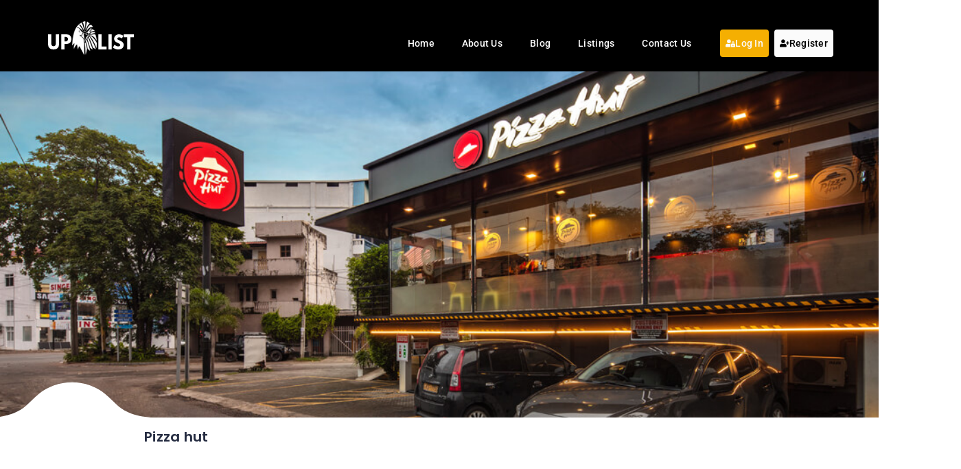

--- FILE ---
content_type: text/html; charset=utf-8
request_url: https://www.google.com/recaptcha/api2/aframe
body_size: -90
content:
<!DOCTYPE HTML><html><head><meta http-equiv="content-type" content="text/html; charset=UTF-8"></head><body><script nonce="lIng7WQNo-f5diJoQQSnPQ">/** Anti-fraud and anti-abuse applications only. See google.com/recaptcha */ try{var clients={'sodar':'https://pagead2.googlesyndication.com/pagead/sodar?'};window.addEventListener("message",function(a){try{if(a.source===window.parent){var b=JSON.parse(a.data);var c=clients[b['id']];if(c){var d=document.createElement('img');d.src=c+b['params']+'&rc='+(localStorage.getItem("rc::a")?sessionStorage.getItem("rc::b"):"");window.document.body.appendChild(d);sessionStorage.setItem("rc::e",parseInt(sessionStorage.getItem("rc::e")||0)+1);localStorage.setItem("rc::h",'1766863402331');}}}catch(b){}});window.parent.postMessage("_grecaptcha_ready", "*");}catch(b){}</script></body></html>